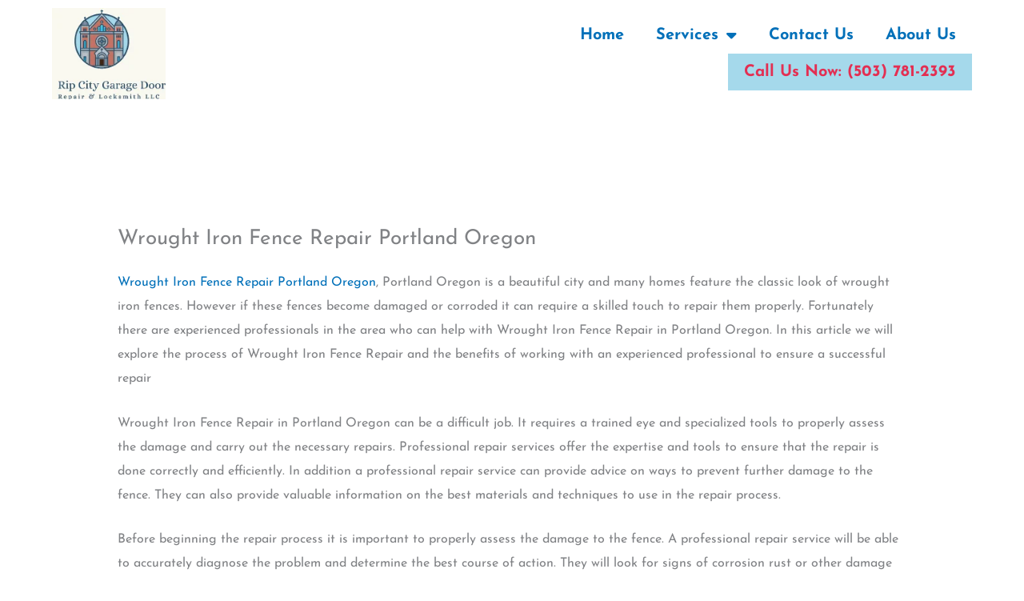

--- FILE ---
content_type: text/css
request_url: https://ripcitygaragedoorrepairlocksmith.com/wp-content/uploads/elementor/css/post-113.css?ver=1768508133
body_size: 473
content:
.elementor-kit-113{--e-global-color-primary:#333333;--e-global-color-secondary:#E32F52;--e-global-color-text:#000000;--e-global-color-accent:#61CE70;--e-global-color-6c46e56:#FFFFFFCC;--e-global-color-a6579ca:#FFFFFF;--e-global-typography-primary-font-family:"Josefin Sans";--e-global-typography-primary-font-size:16px;--e-global-typography-primary-font-weight:700;--e-global-typography-primary-line-height:1em;--e-global-typography-primary-letter-spacing:0px;--e-global-typography-secondary-font-family:"Josefin Sans";--e-global-typography-secondary-font-weight:400;--e-global-typography-text-font-family:"Josefin Sans";--e-global-typography-text-font-size:16px;--e-global-typography-text-font-weight:400;--e-global-typography-text-line-height:1.9em;--e-global-typography-text-letter-spacing:0px;--e-global-typography-accent-font-family:"Josefin Sans";--e-global-typography-accent-font-weight:500;background-color:var( --e-global-color-a6579ca );font-family:var( --e-global-typography-text-font-family ), Sans-serif;font-size:var( --e-global-typography-text-font-size );font-weight:var( --e-global-typography-text-font-weight );line-height:var( --e-global-typography-text-line-height );letter-spacing:var( --e-global-typography-text-letter-spacing );}.elementor-kit-113 button,.elementor-kit-113 input[type="button"],.elementor-kit-113 input[type="submit"],.elementor-kit-113 .elementor-button{background-color:var( --e-global-color-secondary );font-family:"Montserrat", Sans-serif;font-size:15px;font-weight:500;line-height:1em;letter-spacing:0px;color:var( --e-global-color-primary );border-radius:0px 0px 0px 0px;padding:20px 20px 20px 20px;}.elementor-kit-113 e-page-transition{background-color:#FFBC7D;}.elementor-kit-113 a{font-family:"Josefin Sans", Sans-serif;}.elementor-kit-113 h2{color:var( --e-global-color-primary );font-family:var( --e-global-typography-text-font-family ), Sans-serif;font-size:var( --e-global-typography-text-font-size );font-weight:var( --e-global-typography-text-font-weight );line-height:var( --e-global-typography-text-line-height );letter-spacing:var( --e-global-typography-text-letter-spacing );}.elementor-kit-113 h3{font-family:"Montserrat", Sans-serif;font-size:37px;font-weight:bold;line-height:1.2em;letter-spacing:0px;}.elementor-kit-113 h6{color:var( --e-global-color-secondary );font-family:"Cabin", Sans-serif;font-size:16px;font-weight:600;text-transform:uppercase;line-height:1em;letter-spacing:3.2px;}.elementor-section.elementor-section-boxed > .elementor-container{max-width:1170px;}.e-con{--container-max-width:1170px;}.elementor-widget:not(:last-child){margin-block-end:0px;}.elementor-element{--widgets-spacing:0px 0px;--widgets-spacing-row:0px;--widgets-spacing-column:0px;}{}h1.entry-title{display:var(--page-title-display);}@media(max-width:1024px){.elementor-kit-113{font-size:var( --e-global-typography-text-font-size );line-height:var( --e-global-typography-text-line-height );letter-spacing:var( --e-global-typography-text-letter-spacing );}.elementor-kit-113 h2{font-size:var( --e-global-typography-text-font-size );line-height:var( --e-global-typography-text-line-height );letter-spacing:var( --e-global-typography-text-letter-spacing );}.elementor-section.elementor-section-boxed > .elementor-container{max-width:1024px;}.e-con{--container-max-width:1024px;}}@media(max-width:767px){.elementor-kit-113{font-size:var( --e-global-typography-text-font-size );line-height:var( --e-global-typography-text-line-height );letter-spacing:var( --e-global-typography-text-letter-spacing );}.elementor-kit-113 h2{font-size:var( --e-global-typography-text-font-size );line-height:var( --e-global-typography-text-line-height );letter-spacing:var( --e-global-typography-text-letter-spacing );}.elementor-section.elementor-section-boxed > .elementor-container{max-width:767px;}.e-con{--container-max-width:767px;}}